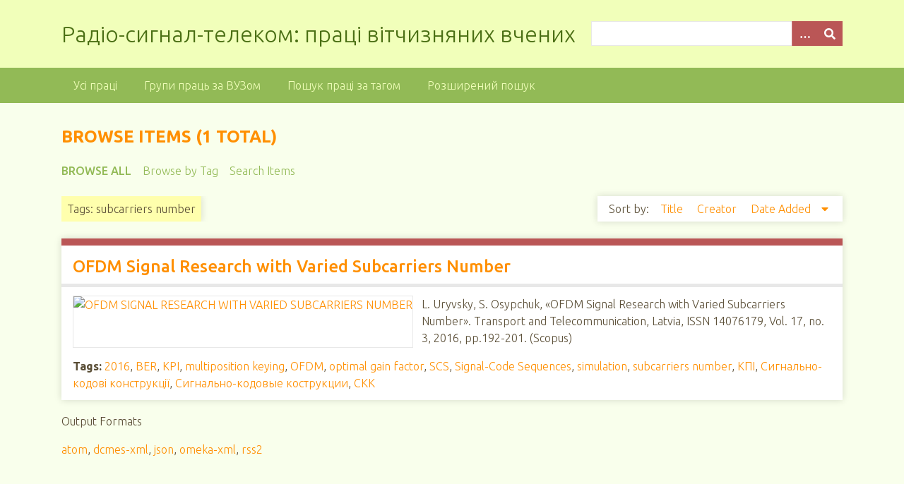

--- FILE ---
content_type: text/html; charset=utf-8
request_url: https://radio-signal-telecom.in.ua/items/browse?tags=subcarriers+number
body_size: 2889
content:
<!DOCTYPE html>
<html class="spring" lang="en-US">
<head>
    <meta charset="utf-8">
    <meta name="viewport" content="width=device-width, initial-scale=1">
            
        <title>Browse Items &middot; Радіо-сигнал-телеком: праці вітчизняних вчених</title>

    <link rel="alternate" type="application/rss+xml" title="Omeka RSS Feed" href="/items/browse?tags=subcarriers+number&amp;output=rss2" /><link rel="alternate" type="application/atom+xml" title="Omeka Atom Feed" href="/items/browse?tags=subcarriers+number&amp;output=atom" />
    <!-- Plugin Stuff -->
    
    <!-- Stylesheets -->
    <link href="/application/views/scripts/css/public.css?v=3.1.2" media="screen" rel="stylesheet" type="text/css" >
<link href="//fonts.googleapis.com/css?family=Ubuntu:300,400,500,700,300italic,400italic,500italic,700italic" media="all" rel="stylesheet" type="text/css" >
<link href="/application/views/scripts/css/iconfonts.css?v=3.1.2" media="screen" rel="stylesheet" type="text/css" >
<link href="/themes/seasons/css/normalize.css?v=3.1.2" media="screen" rel="stylesheet" type="text/css" >
<link href="/themes/seasons/css/style.css?v=3.1.2" media="screen" rel="stylesheet" type="text/css" >
<link href="/themes/seasons/css/print.css?v=3.1.2" media="print" rel="stylesheet" type="text/css" >
    <!-- JavaScripts -->
    
    <script type="text/javascript" src="//ajax.googleapis.com/ajax/libs/jquery/3.6.0/jquery.min.js"></script>
<script type="text/javascript">
    //<!--
    window.jQuery || document.write("<script type=\"text\/javascript\" src=\"\/application\/views\/scripts\/javascripts\/vendor\/jquery.js?v=3.1.2\" charset=\"utf-8\"><\/script>")    //-->
</script>
<script type="text/javascript" src="//ajax.googleapis.com/ajax/libs/jqueryui/1.12.1/jquery-ui.min.js"></script>
<script type="text/javascript">
    //<!--
    window.jQuery.ui || document.write("<script type=\"text\/javascript\" src=\"\/application\/views\/scripts\/javascripts\/vendor\/jquery-ui.js?v=3.1.2\" charset=\"utf-8\"><\/script>")    //-->
</script>
<script type="text/javascript" src="/application/views/scripts/javascripts/vendor/jquery.ui.touch-punch.js"></script>
<script type="text/javascript">
    //<!--
    jQuery.noConflict();    //-->
</script>
<script type="text/javascript" src="/application/views/scripts/javascripts/vendor/selectivizr.js?v=3.1.2"></script>
<script type="text/javascript" src="/application/views/scripts/javascripts/vendor/jquery-accessibleMegaMenu.js?v=3.1.2"></script>
<script type="text/javascript" src="/application/views/scripts/javascripts/vendor/respond.js?v=3.1.2"></script>
<script type="text/javascript" src="/themes/seasons/javascripts/jquery-extra-selectors.js?v=3.1.2"></script>
<script type="text/javascript" src="/themes/seasons/javascripts/seasons.js?v=3.1.2"></script>
<script type="text/javascript" src="/application/views/scripts/javascripts/globals.js?v=3.1.2"></script></head>
<body class="items browse">
    <a href="#content" id="skipnav">Skip to main content</a>
        <div id="wrap">
        <header role="banner">
            <div id="site-title">
                <a href="https://radio-signal-telecom.in.ua" >Радіо-сигнал-телеком: праці вітчизняних вчених</a>
            </div>
            <div id="search-container" role="search">
                                <form id="search-form" name="search-form" action="/search" aria-label="Search" method="get">    <input type="text" name="query" id="query" value="" title="Query" aria-label="Query" aria-labelledby="search-form query">        <button id="advanced-search" type="button" class="show-advanced button" aria-label="Options" title="Options" aria-labelledby="search-form advanced-search">
        <span class="icon" aria-hidden="true"></span>
    </button>
    <div id="advanced-form">
        <fieldset id="query-types">
            <legend>Search using this query type:</legend>
            <label><input type="radio" name="query_type" id="query_type-keyword" value="keyword" checked="checked">Keyword</label><br>
<label><input type="radio" name="query_type" id="query_type-boolean" value="boolean">Boolean</label><br>
<label><input type="radio" name="query_type" id="query_type-exact_match" value="exact_match">Exact match</label>        </fieldset>
                <fieldset id="record-types">
            <legend>Search only these record types:</legend>
                        <input type="checkbox" name="record_types[]" id="record_types-Item" value="Item" checked="checked"> <label for="record_types-Item">Item</label><br>
                        <input type="checkbox" name="record_types[]" id="record_types-File" value="File" checked="checked"> <label for="record_types-File">File</label><br>
                        <input type="checkbox" name="record_types[]" id="record_types-Collection" value="Collection" checked="checked"> <label for="record_types-Collection">Collection</label><br>
                    </fieldset>
                <p><a href="/items/search?tags=subcarriers+number">Advanced Search (Items only)</a></p>
    </div>
        <button name="submit_search" id="submit_search" type="submit" value="Submit" title="Submit" class="button" aria-label="Submit" aria-labelledby="search-form submit_search"><span class="icon" aria-hidden="true"></span></button></form>
                            </div>
                    </header>

        <nav id="top-nav" class="top" role="navigation">
            <ul class="navigation">
    <li class="active">
        <a href="/items/browse">Усі праці</a>
    </li>
    <li>
        <a href="/collections/browse">Групи праць за ВУЗом</a>
    </li>
    <li>
        <a href="http://radio-signal-telecom.in.ua/items/tags?sort_field=name">Пошук праці за тагом</a>
    </li>
    <li>
        <a href="http://radio-signal-telecom.in.ua/items/search">Розширений пошук</a>
    </li>
</ul>        </nav>

        <div id="content" role="main" tabindex="-1">
            
<h1>Browse Items (1 total)</h1>

<nav class="items-nav navigation secondary-nav">
    <ul class="navigation">
    <li class="active">
        <a href="/items/browse">Browse All</a>
    </li>
    <li>
        <a href="/items/tags">Browse by Tag</a>
    </li>
    <li>
        <a href="/items/search">Search Items</a>
    </li>
</ul></nav>

<div id="item-filters"><ul><li class="tags">Tags: subcarriers number</li></ul></div>


<div id="sort-links">
    <span class="sort-label">Sort by: </span><ul id="sort-links-list"><li  ><a href="/items/browse?tags=subcarriers+number&amp;sort_field=Dublin+Core%2CTitle" aria-label="Sort ascending Title" title="Sort ascending">Title <span role="presentation" class="sort-icon"></span></a></li><li  ><a href="/items/browse?tags=subcarriers+number&amp;sort_field=Dublin+Core%2CCreator" aria-label="Sort ascending Creator" title="Sort ascending">Creator <span role="presentation" class="sort-icon"></span></a></li><li class="sorting desc" ><a href="/items/browse?tags=subcarriers+number&amp;sort_field=added&amp;sort_dir=a" aria-label="Sorting descending Date Added" title="Sorting descending">Date Added <span role="presentation" class="sort-icon"></span></a></li></ul></div>


<div class="item hentry">
    <h2><a href="/items/show/1" class="permalink">OFDM Signal Research with Varied Subcarriers Number</a></h2>
    <div class="item-meta">
        <div class="item-img">
        <a href="/items/show/1"><img src="https://radio-signal-telecom.in.ua/files/square_thumbnails/127114abb6677abe01d3c5354375f21b.jpg" alt="OFDM SIGNAL RESEARCH WITH VARIED SUBCARRIERS NUMBER" title="OFDM SIGNAL RESEARCH WITH VARIED SUBCARRIERS NUMBER"></a>    </div>
    
        <div class="item-description">
        L. Uryvsky, S. Osypchuk, «OFDM Signal Research with Varied Subcarriers Number». Transport and Telecommunication, Latvia, ISSN 14076179, Vol. 17, no. 3, 2016, pp.192-201. (Scopus)    </div>
    
        <div class="tags"><p><strong>Tags:</strong>
        <a href="/items/browse?tags=2016" rel="tag">2016</a>, <a href="/items/browse?tags=BER" rel="tag">BER</a>, <a href="/items/browse?tags=KPI" rel="tag">KPI</a>, <a href="/items/browse?tags=multiposition+keying" rel="tag">multiposition keying</a>, <a href="/items/browse?tags=OFDM" rel="tag">OFDM</a>, <a href="/items/browse?tags=optimal+gain+factor" rel="tag">optimal gain factor</a>, <a href="/items/browse?tags=SCS" rel="tag">SCS</a>, <a href="/items/browse?tags=Signal-Code+Sequences" rel="tag">Signal-Code Sequences</a>, <a href="/items/browse?tags=simulation" rel="tag">simulation</a>, <a href="/items/browse?tags=subcarriers+number" rel="tag">subcarriers number</a>, <a href="/items/browse?tags=%D0%9A%D0%9F%D0%86" rel="tag">КПІ</a>, <a href="/items/browse?tags=%D0%A1%D0%B8%D0%B3%D0%BD%D0%B0%D0%BB%D1%8C%D0%BD%D0%BE-%D0%BA%D0%BE%D0%B4%D0%BE%D0%B2%D1%96+%D0%BA%D0%BE%D0%BD%D1%81%D1%82%D1%80%D1%83%D0%BA%D1%86%D1%96%D1%97" rel="tag">Сигнально-кодові конструкції</a>, <a href="/items/browse?tags=%D0%A1%D0%B8%D0%B3%D0%BD%D0%B0%D0%BB%D1%8C%D0%BD%D0%BE-%D0%BA%D0%BE%D0%B4%D0%BE%D0%B2%D1%8B%D0%B5+%D0%BA%D0%BE%D1%81%D1%82%D1%80%D1%83%D0%BA%D1%86%D0%B8%D0%B8" rel="tag">Сигнально-кодовые кострукции</a>, <a href="/items/browse?tags=%D0%A1%D0%9A%D0%9A" rel="tag">СКК</a></p>
    </div>
    
    
    </div><!-- end class="item-meta" -->
</div><!-- end class="item hentry" -->


<div id="outputs">
    <span class="outputs-label">Output Formats</span>
                <p id="output-format-list">
        <a href="/items/browse?tags=subcarriers+number&amp;output=atom">atom</a>, <a href="/items/browse?tags=subcarriers+number&amp;output=dcmes-xml">dcmes-xml</a>, <a href="/items/browse?tags=subcarriers+number&amp;output=json">json</a>, <a href="/items/browse?tags=subcarriers+number&amp;output=omeka-xml">omeka-xml</a>, <a href="/items/browse?tags=subcarriers+number&amp;output=rss2">rss2</a>        </p>
    </div>


</div><!-- end content -->

<footer role="contentinfo">

        <div id="custom-footer-text">
                        <p>Для додавання публікації в бібліотеку, надішліть публікацію та бібліографічні відомості на адресу: [ <span>serg . osypchuk at gmail.com</span><span> ]</span></p>
                                </div>

        <p>Proudly powered by <a href="http://omeka.org">Omeka</a>.</p>

    
</footer>

</div><!--end wrap-->

<script type="text/javascript">
jQuery(document).ready(function () {
    Omeka.showAdvancedForm();
    Omeka.skipNav();
    Omeka.megaMenu("#top-nav");
    Seasons.mobileSelectNav();
});
</script>

</body>

</html>
